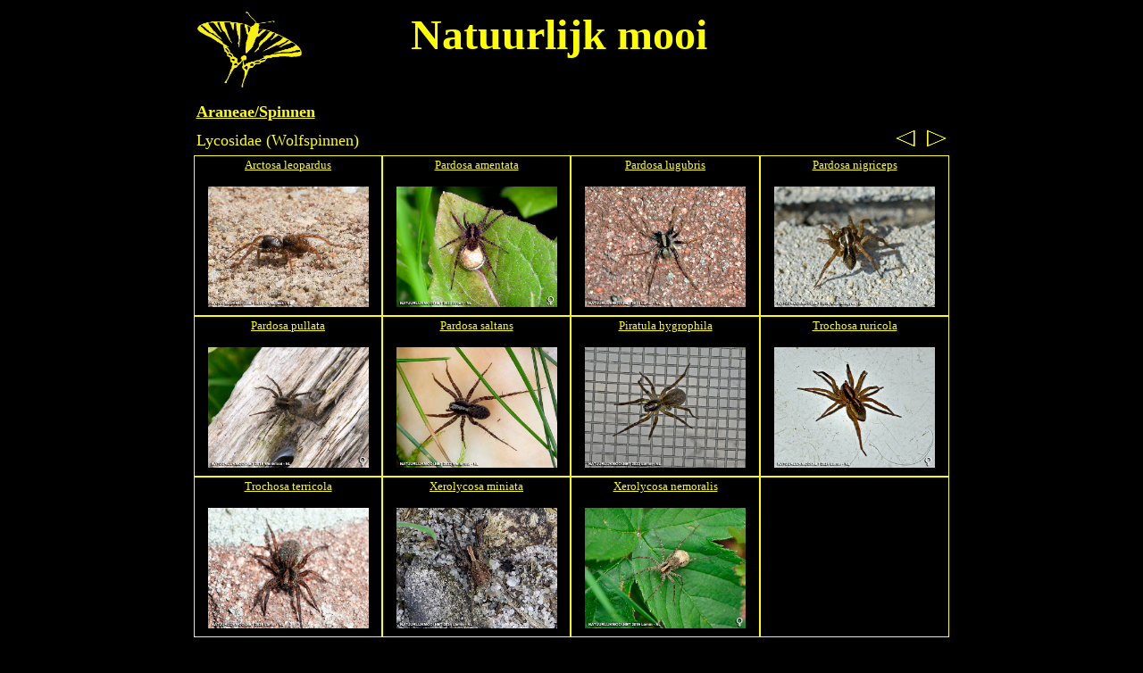

--- FILE ---
content_type: text/html
request_url: https://natuurlijkmooi.net/spinnen/lycosidae/lycosidae.htm
body_size: 1446
content:
<html>

<head>
<meta http-equiv="Content-Type" content="text/html; charset=windows-1252">
<title>Lycosidae</title>
<meta name="GENERATOR" content="Microsoft FrontPage 12.0">
<meta name="ProgId" content="FrontPage.Editor.Document">
<link rel="shortcut icon" href="../../annenmat1.ico">

<style type="text/css">
.auto-style1 {
	vertical-align: middle;
}
</style>

</head>
<body bgcolor="#000000">
<div align="center">
	<table width="847" border="0" height="102" id="table1">
		<tr>
			<td valign="top" width="236"><a title="Home" href="../../index.htm"><img border="0" src="../../images/vlind_web.gif" width="120" height="88"></a></td>
			<td width="601" valign="top" height="98"><p align="left"><font face="Comic Sans MS" size="7" color="#FFFF00"><b>Natuurlijk mooi</b></font></td>
		</tr>
	</table>
  <table border="0" width="847" height="32">
    <tr>
      <td width="567" style="width: 837px"><font face="Comic Sans MS" size="4" color="#FFFF00"><a href="../spinnen.htm" style="color: #FFFF00; font-weight: 700" title="back to/terug naar">Araneae/Spinnen</a></font></td>
  </tr>
  </table>
  <table border="0" width="847" height="32">
    <tr>
      <td style="width: 1230px"><font face="Comic Sans MS" size="4" color="#FFFF00">Lycosidae (Wolfspinnen)</font></td>
      <td width="567" style="width: 283px" align="right"><font face="Comic Sans MS" size="4" color="#FFFF00">
        <a href="../linyphiidae/linyphiidae.htm" title="Linyphiidae (Hangmatspinnen)">
        <img border="0" src="../../images/arrw19c.gif" width="23" height="20"></a>&nbsp;&nbsp;<font face="Tahoma" color="#ffffff" size="2">
        <a href="../oxyopidae/oxyopidae.htm" title="Oxyopidae (Lynxspinnen)">
        <img border="0" src="../../images/arrw19d.gif" width="23" height="20"></a></font></font></td>
  </tr>
  </table>
  <table border="0" width="846" height="275" cellspacing="0" cellpadding="0">
    <tr>
      <td bordercolor="#FFFF00" style="border:1px solid #FFFF00; font-family: Comic Sans MS; padding: 2px; " valign="top" align="center" width="205" height="180"><font face="Comic Sans MS" size="2" color="#FFFF00"><a href="arctosa_leopardus.htm" style="color: #FFFF00;">Arctosa leopardus</a></font><p><font size="2"><a href="arctosa_leopardus.htm" title="Moswolfspin"><img border="0" src="../../images/arctleop.jpg"width="180" height="135" align="bottom"></a></font></td>
      <td bordercolor="#FFFF00" style="border:1px solid #FFFF00; font-family: Comic Sans MS; padding: 2px; " valign="top" align="center" width="205" height="180"><font face="Comic Sans MS" size="2" color="#FFFF00"><a href="pardosa_amentata.htm" style="color: #FFFF00;">Pardosa amentata</a></font><p><font size="2"><a href="pardosa_amentata.htm" title="Tuinwolfspin"><img border="0" src="../../images/pardamen.jpg"width="180" height="135" align="bottom"></a></font></td>
      <td bordercolor="#FFFF00" style="border:1px solid #FFFF00; font-family: Comic Sans MS; padding: 2px; " valign="top" align="center" width="205" height="180"><font face="Comic Sans MS" size="2" color="#FFFF00"><a href="pardosa_lugubris.htm" style="color: #FFFF00;">Pardosa lugubris</a></font><p><font size="2"><a href="pardosa_lugubris.htm" title="Zwartstaartboswolfspin"><img border="0" src="../../images/pardlugu.jpg"width="180" height="135" align="bottom"></a></font></td>
      <td bordercolor="#FFFF00" style="border:1px solid #FFFF00; font-family: Comic Sans MS; padding: 2px; " valign="top" align="center" width="205" height="180"><font face="Comic Sans MS" size="2" color="#FFFF00"><a href="pardosa_nigriceps.htm" style="color: #FFFF00;">Pardosa nigriceps</a></font><p><font size="2"><a href="pardosa_nigriceps.htm" title="Graswolfspin"><img border="0" src="../../images/pardnigr.jpg"width="180" height="135" align="bottom"></a></font></td>
    </tr>
    <tr>
      <td bordercolor="#FFFF00" style="border:1px solid #FFFF00; font-family: Comic Sans MS; padding: 2px; " valign="top" align="center" width="205" height="180"><font face="Comic Sans MS" size="2" color="#FFFF00"><a href="pardosa_pullata.htm" style="color: #FFFF00;">Pardosa pullata</a></font><p><font size="2"><a href="pardosa_pullata.htm" title="Gewone wolfspin"><img border="0" src="../../images/pardpull.jpg"width="180" height="135" align="bottom"></a></font></td>
      <td bordercolor="#FFFF00" style="border:1px solid #FFFF00; font-family: Comic Sans MS; padding: 2px; " valign="top" align="center" width="205" height="180"><font face="Comic Sans MS" size="2" color="#FFFF00"><a href="pardosa_saltans.htm" style="color: #FFFF00;">Pardosa saltans</a></font><p><font size="2"><a href="pardosa_saltans.htm" title="Zwarthandboswolfspin"><img border="0" src="../../images/pardsalt.jpg"width="180" height="135" align="bottom"></a></font></td>
      <td bordercolor="#FFFF00" style="border:1px solid #FFFF00; font-family: Comic Sans MS; padding: 2px; " valign="top" align="center" width="205" height="180"><font face="Comic Sans MS" size="2" color="#FFFF00"><a href="piratula_hygrophila.htm" style="color: #FFFF00;">Piratula hygrophila</a></font><p><font size="2"><a href="piratula_hygrophila.htm" title="Bospiraat"><img border="0" src="../../images/pirahygr.jpg"width="180" height="135" align="bottom"></a></font></td>
      <td bordercolor="#FFFF00" style="border:1px solid #FFFF00; font-family: Comic Sans MS; padding: 2px; " valign="top" align="center" width="205" height="180"><font face="Comic Sans MS" size="2" color="#FFFF00"><a href="trochosa_ruricola.htm" style="color: #FFFF00;">Trochosa ruricola</a></font><p><font size="2"><a href="trochosa_ruricola.htm" title="Veldnachtwolfspin"><img border="0" src="../../images/trocruri.jpg"width="180" height="135" align="bottom"></a></font></td>
    </tr>
    <tr>
      <td bordercolor="#FFFF00" style="border:1px solid #FFFF00; font-family: Comic Sans MS; padding: 2px; " valign="top" align="center" width="205" height="180"><font face="Comic Sans MS" size="2" color="#FFFF00"><a href="trochosa_terricola.htm" style="color: #FFFF00;">Trochosa terricola</a></font><p><font size="2"><a href="trochosa_terricola.htm" title="Gewone nachtwolfspin"><img border="0" src="../../images/trocterr.jpg"width="180" height="135" align="bottom"></a></font></td>
      <td bordercolor="#FFFF00" style="border:1px solid #FFFF00; font-family: Comic Sans MS; padding: 2px; " valign="top" align="center" width="205" height="180"><font face="Comic Sans MS" size="2" color="#FFFF00"><a href="xerolycosa_miniata.htm" style="color: #FFFF00;">Xerolycosa miniata</a></font><p><font size="2"><a href="xerolycosa_miniata.htm" title="Kustwolfspin"><img border="0" src="../../images/xeromini.jpg"width="180" height="135" align="bottom"></a></font></td>
      <td bordercolor="#FFFF00" style="border:1px solid #FFFF00; font-family: Comic Sans MS; padding: 2px; " valign="top" align="center" width="205" height="180"><font face="Comic Sans MS" size="2" color="#FFFF00"><a href="xerolycosa_nemoralis.htm" style="color: #FFFF00;">Xerolycosa nemoralis</a></font><p><font size="2"><a href="xerolycosa_nemoralis.htm" title="Bosrandwolfspin"><img border="0" src="../../images/xeronemo.jpg"width="180" height="135" align="bottom"></a></font></td>
      <td bordercolor="#FFFF00" style="border:1px solid #FFFF00; font-family: Comic Sans MS; padding: 2px; " valign="top" align="center" width="205" height="180"></td>
    </tr>
    </table>
</div>
<div align="center">
  <table border="0" width="847" height="32" id="table2">
    <tr>
      <td style="width: 208px"><font face="Wingdings" size="5" color="#FFFF00">
		<b><a title="Home" href="../../index.htm"><img border="0" src="../../images/home.png" width="37" height="22" align="middle"></a>
		   <a title="Mail Us" href="mailto:annenmat@natuurlijkmooi.net"><img border="0" src="../../images/mail.gif" width="30" height="30" align="middle"></a></b>
	  	   <a title="Search/Zoek in Natuurlijkmooi.net" href="https://search.freefind.com/find.html?si=74773731&amp;pid=r&amp;n=0&amp;_charset_=UTF-8&amp;bcd=%C3%B7&amp;query=&amp;lang=nl" target="_blank"><img border="0" src="../../images/search.png" width="22" height="22" align="middle"></a></font></td>
    <td><p align="right"><font face="Comic Sans MS" size="2" color="#FFFF00">© Anne Frijsinger & Mat Vestjens, 2023</font></td>
  </tr>
  </table>
</div>
</body>
</html>